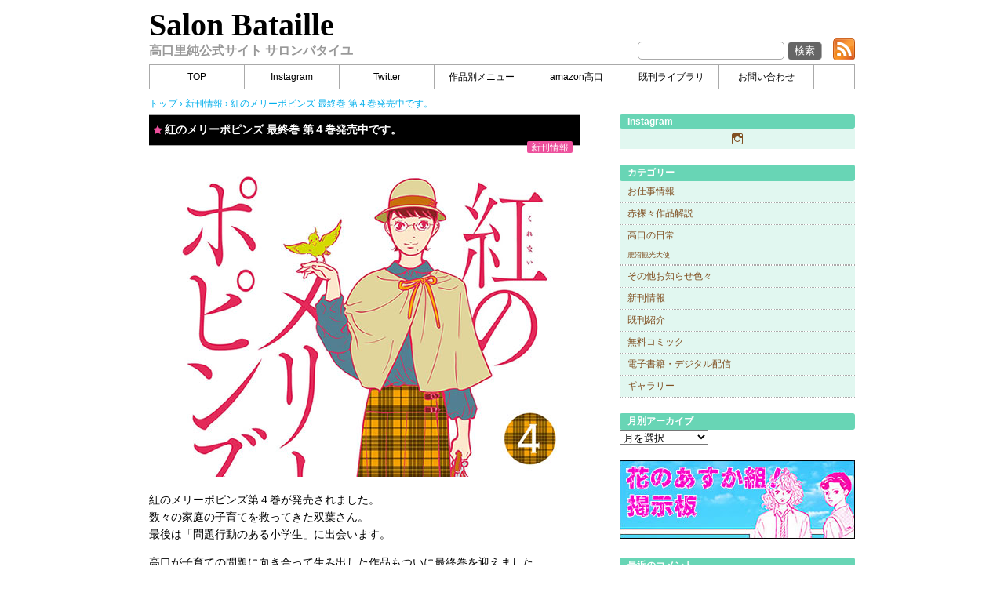

--- FILE ---
content_type: text/html; charset=UTF-8
request_url: https://www.takaguchi.net/?p=1269
body_size: 50746
content:
<!DOCTYPE html>
<html>
<head>
<meta charset="UTF-8" />
<title>Salon Bataille &raquo; 紅のメリーポピンズ 最終巻 第４巻発売中です。</title>
<link rel="stylesheet" href="https://www.takaguchi.net/wp1/wp-content/themes/simplepink/style.css" type="text/css" />
<link media="only screen and (max-width:599px)" rel="stylesheet" href="https://www.takaguchi.net/wp1/wp-content/themes/simplepink/smartphone.css" type="text/css" />


<meta name='robots' content='max-image-preview:large' />
	<style>img:is([sizes="auto" i], [sizes^="auto," i]) { contain-intrinsic-size: 3000px 1500px }</style>
	<link rel='dns-prefetch' href='//s0.wp.com' />
<link rel="alternate" type="application/rss+xml" title="Salon Bataille &raquo; フィード" href="https://www.takaguchi.net/?feed=rss2" />
<link rel="alternate" type="application/rss+xml" title="Salon Bataille &raquo; コメントフィード" href="https://www.takaguchi.net/?feed=comments-rss2" />
<link rel="alternate" type="application/rss+xml" title="Salon Bataille &raquo; 紅のメリーポピンズ 最終巻 第４巻発売中です。 のコメントのフィード" href="https://www.takaguchi.net/?feed=rss2&#038;p=1269" />
<script type="text/javascript">
/* <![CDATA[ */
window._wpemojiSettings = {"baseUrl":"https:\/\/s.w.org\/images\/core\/emoji\/16.0.1\/72x72\/","ext":".png","svgUrl":"https:\/\/s.w.org\/images\/core\/emoji\/16.0.1\/svg\/","svgExt":".svg","source":{"concatemoji":"https:\/\/www.takaguchi.net\/wp1\/wp-includes\/js\/wp-emoji-release.min.js?ver=6.8.3"}};
/*! This file is auto-generated */
!function(s,n){var o,i,e;function c(e){try{var t={supportTests:e,timestamp:(new Date).valueOf()};sessionStorage.setItem(o,JSON.stringify(t))}catch(e){}}function p(e,t,n){e.clearRect(0,0,e.canvas.width,e.canvas.height),e.fillText(t,0,0);var t=new Uint32Array(e.getImageData(0,0,e.canvas.width,e.canvas.height).data),a=(e.clearRect(0,0,e.canvas.width,e.canvas.height),e.fillText(n,0,0),new Uint32Array(e.getImageData(0,0,e.canvas.width,e.canvas.height).data));return t.every(function(e,t){return e===a[t]})}function u(e,t){e.clearRect(0,0,e.canvas.width,e.canvas.height),e.fillText(t,0,0);for(var n=e.getImageData(16,16,1,1),a=0;a<n.data.length;a++)if(0!==n.data[a])return!1;return!0}function f(e,t,n,a){switch(t){case"flag":return n(e,"\ud83c\udff3\ufe0f\u200d\u26a7\ufe0f","\ud83c\udff3\ufe0f\u200b\u26a7\ufe0f")?!1:!n(e,"\ud83c\udde8\ud83c\uddf6","\ud83c\udde8\u200b\ud83c\uddf6")&&!n(e,"\ud83c\udff4\udb40\udc67\udb40\udc62\udb40\udc65\udb40\udc6e\udb40\udc67\udb40\udc7f","\ud83c\udff4\u200b\udb40\udc67\u200b\udb40\udc62\u200b\udb40\udc65\u200b\udb40\udc6e\u200b\udb40\udc67\u200b\udb40\udc7f");case"emoji":return!a(e,"\ud83e\udedf")}return!1}function g(e,t,n,a){var r="undefined"!=typeof WorkerGlobalScope&&self instanceof WorkerGlobalScope?new OffscreenCanvas(300,150):s.createElement("canvas"),o=r.getContext("2d",{willReadFrequently:!0}),i=(o.textBaseline="top",o.font="600 32px Arial",{});return e.forEach(function(e){i[e]=t(o,e,n,a)}),i}function t(e){var t=s.createElement("script");t.src=e,t.defer=!0,s.head.appendChild(t)}"undefined"!=typeof Promise&&(o="wpEmojiSettingsSupports",i=["flag","emoji"],n.supports={everything:!0,everythingExceptFlag:!0},e=new Promise(function(e){s.addEventListener("DOMContentLoaded",e,{once:!0})}),new Promise(function(t){var n=function(){try{var e=JSON.parse(sessionStorage.getItem(o));if("object"==typeof e&&"number"==typeof e.timestamp&&(new Date).valueOf()<e.timestamp+604800&&"object"==typeof e.supportTests)return e.supportTests}catch(e){}return null}();if(!n){if("undefined"!=typeof Worker&&"undefined"!=typeof OffscreenCanvas&&"undefined"!=typeof URL&&URL.createObjectURL&&"undefined"!=typeof Blob)try{var e="postMessage("+g.toString()+"("+[JSON.stringify(i),f.toString(),p.toString(),u.toString()].join(",")+"));",a=new Blob([e],{type:"text/javascript"}),r=new Worker(URL.createObjectURL(a),{name:"wpTestEmojiSupports"});return void(r.onmessage=function(e){c(n=e.data),r.terminate(),t(n)})}catch(e){}c(n=g(i,f,p,u))}t(n)}).then(function(e){for(var t in e)n.supports[t]=e[t],n.supports.everything=n.supports.everything&&n.supports[t],"flag"!==t&&(n.supports.everythingExceptFlag=n.supports.everythingExceptFlag&&n.supports[t]);n.supports.everythingExceptFlag=n.supports.everythingExceptFlag&&!n.supports.flag,n.DOMReady=!1,n.readyCallback=function(){n.DOMReady=!0}}).then(function(){return e}).then(function(){var e;n.supports.everything||(n.readyCallback(),(e=n.source||{}).concatemoji?t(e.concatemoji):e.wpemoji&&e.twemoji&&(t(e.twemoji),t(e.wpemoji)))}))}((window,document),window._wpemojiSettings);
/* ]]> */
</script>
<style id='wp-emoji-styles-inline-css' type='text/css'>

	img.wp-smiley, img.emoji {
		display: inline !important;
		border: none !important;
		box-shadow: none !important;
		height: 1em !important;
		width: 1em !important;
		margin: 0 0.07em !important;
		vertical-align: -0.1em !important;
		background: none !important;
		padding: 0 !important;
	}
</style>
<link rel='stylesheet' id='wp-block-library-css' href='https://www.takaguchi.net/wp1/wp-includes/css/dist/block-library/style.min.css?ver=6.8.3' type='text/css' media='all' />
<style id='classic-theme-styles-inline-css' type='text/css'>
/*! This file is auto-generated */
.wp-block-button__link{color:#fff;background-color:#32373c;border-radius:9999px;box-shadow:none;text-decoration:none;padding:calc(.667em + 2px) calc(1.333em + 2px);font-size:1.125em}.wp-block-file__button{background:#32373c;color:#fff;text-decoration:none}
</style>
<style id='global-styles-inline-css' type='text/css'>
:root{--wp--preset--aspect-ratio--square: 1;--wp--preset--aspect-ratio--4-3: 4/3;--wp--preset--aspect-ratio--3-4: 3/4;--wp--preset--aspect-ratio--3-2: 3/2;--wp--preset--aspect-ratio--2-3: 2/3;--wp--preset--aspect-ratio--16-9: 16/9;--wp--preset--aspect-ratio--9-16: 9/16;--wp--preset--color--black: #000000;--wp--preset--color--cyan-bluish-gray: #abb8c3;--wp--preset--color--white: #ffffff;--wp--preset--color--pale-pink: #f78da7;--wp--preset--color--vivid-red: #cf2e2e;--wp--preset--color--luminous-vivid-orange: #ff6900;--wp--preset--color--luminous-vivid-amber: #fcb900;--wp--preset--color--light-green-cyan: #7bdcb5;--wp--preset--color--vivid-green-cyan: #00d084;--wp--preset--color--pale-cyan-blue: #8ed1fc;--wp--preset--color--vivid-cyan-blue: #0693e3;--wp--preset--color--vivid-purple: #9b51e0;--wp--preset--gradient--vivid-cyan-blue-to-vivid-purple: linear-gradient(135deg,rgba(6,147,227,1) 0%,rgb(155,81,224) 100%);--wp--preset--gradient--light-green-cyan-to-vivid-green-cyan: linear-gradient(135deg,rgb(122,220,180) 0%,rgb(0,208,130) 100%);--wp--preset--gradient--luminous-vivid-amber-to-luminous-vivid-orange: linear-gradient(135deg,rgba(252,185,0,1) 0%,rgba(255,105,0,1) 100%);--wp--preset--gradient--luminous-vivid-orange-to-vivid-red: linear-gradient(135deg,rgba(255,105,0,1) 0%,rgb(207,46,46) 100%);--wp--preset--gradient--very-light-gray-to-cyan-bluish-gray: linear-gradient(135deg,rgb(238,238,238) 0%,rgb(169,184,195) 100%);--wp--preset--gradient--cool-to-warm-spectrum: linear-gradient(135deg,rgb(74,234,220) 0%,rgb(151,120,209) 20%,rgb(207,42,186) 40%,rgb(238,44,130) 60%,rgb(251,105,98) 80%,rgb(254,248,76) 100%);--wp--preset--gradient--blush-light-purple: linear-gradient(135deg,rgb(255,206,236) 0%,rgb(152,150,240) 100%);--wp--preset--gradient--blush-bordeaux: linear-gradient(135deg,rgb(254,205,165) 0%,rgb(254,45,45) 50%,rgb(107,0,62) 100%);--wp--preset--gradient--luminous-dusk: linear-gradient(135deg,rgb(255,203,112) 0%,rgb(199,81,192) 50%,rgb(65,88,208) 100%);--wp--preset--gradient--pale-ocean: linear-gradient(135deg,rgb(255,245,203) 0%,rgb(182,227,212) 50%,rgb(51,167,181) 100%);--wp--preset--gradient--electric-grass: linear-gradient(135deg,rgb(202,248,128) 0%,rgb(113,206,126) 100%);--wp--preset--gradient--midnight: linear-gradient(135deg,rgb(2,3,129) 0%,rgb(40,116,252) 100%);--wp--preset--font-size--small: 13px;--wp--preset--font-size--medium: 20px;--wp--preset--font-size--large: 36px;--wp--preset--font-size--x-large: 42px;--wp--preset--spacing--20: 0.44rem;--wp--preset--spacing--30: 0.67rem;--wp--preset--spacing--40: 1rem;--wp--preset--spacing--50: 1.5rem;--wp--preset--spacing--60: 2.25rem;--wp--preset--spacing--70: 3.38rem;--wp--preset--spacing--80: 5.06rem;--wp--preset--shadow--natural: 6px 6px 9px rgba(0, 0, 0, 0.2);--wp--preset--shadow--deep: 12px 12px 50px rgba(0, 0, 0, 0.4);--wp--preset--shadow--sharp: 6px 6px 0px rgba(0, 0, 0, 0.2);--wp--preset--shadow--outlined: 6px 6px 0px -3px rgba(255, 255, 255, 1), 6px 6px rgba(0, 0, 0, 1);--wp--preset--shadow--crisp: 6px 6px 0px rgba(0, 0, 0, 1);}:where(.is-layout-flex){gap: 0.5em;}:where(.is-layout-grid){gap: 0.5em;}body .is-layout-flex{display: flex;}.is-layout-flex{flex-wrap: wrap;align-items: center;}.is-layout-flex > :is(*, div){margin: 0;}body .is-layout-grid{display: grid;}.is-layout-grid > :is(*, div){margin: 0;}:where(.wp-block-columns.is-layout-flex){gap: 2em;}:where(.wp-block-columns.is-layout-grid){gap: 2em;}:where(.wp-block-post-template.is-layout-flex){gap: 1.25em;}:where(.wp-block-post-template.is-layout-grid){gap: 1.25em;}.has-black-color{color: var(--wp--preset--color--black) !important;}.has-cyan-bluish-gray-color{color: var(--wp--preset--color--cyan-bluish-gray) !important;}.has-white-color{color: var(--wp--preset--color--white) !important;}.has-pale-pink-color{color: var(--wp--preset--color--pale-pink) !important;}.has-vivid-red-color{color: var(--wp--preset--color--vivid-red) !important;}.has-luminous-vivid-orange-color{color: var(--wp--preset--color--luminous-vivid-orange) !important;}.has-luminous-vivid-amber-color{color: var(--wp--preset--color--luminous-vivid-amber) !important;}.has-light-green-cyan-color{color: var(--wp--preset--color--light-green-cyan) !important;}.has-vivid-green-cyan-color{color: var(--wp--preset--color--vivid-green-cyan) !important;}.has-pale-cyan-blue-color{color: var(--wp--preset--color--pale-cyan-blue) !important;}.has-vivid-cyan-blue-color{color: var(--wp--preset--color--vivid-cyan-blue) !important;}.has-vivid-purple-color{color: var(--wp--preset--color--vivid-purple) !important;}.has-black-background-color{background-color: var(--wp--preset--color--black) !important;}.has-cyan-bluish-gray-background-color{background-color: var(--wp--preset--color--cyan-bluish-gray) !important;}.has-white-background-color{background-color: var(--wp--preset--color--white) !important;}.has-pale-pink-background-color{background-color: var(--wp--preset--color--pale-pink) !important;}.has-vivid-red-background-color{background-color: var(--wp--preset--color--vivid-red) !important;}.has-luminous-vivid-orange-background-color{background-color: var(--wp--preset--color--luminous-vivid-orange) !important;}.has-luminous-vivid-amber-background-color{background-color: var(--wp--preset--color--luminous-vivid-amber) !important;}.has-light-green-cyan-background-color{background-color: var(--wp--preset--color--light-green-cyan) !important;}.has-vivid-green-cyan-background-color{background-color: var(--wp--preset--color--vivid-green-cyan) !important;}.has-pale-cyan-blue-background-color{background-color: var(--wp--preset--color--pale-cyan-blue) !important;}.has-vivid-cyan-blue-background-color{background-color: var(--wp--preset--color--vivid-cyan-blue) !important;}.has-vivid-purple-background-color{background-color: var(--wp--preset--color--vivid-purple) !important;}.has-black-border-color{border-color: var(--wp--preset--color--black) !important;}.has-cyan-bluish-gray-border-color{border-color: var(--wp--preset--color--cyan-bluish-gray) !important;}.has-white-border-color{border-color: var(--wp--preset--color--white) !important;}.has-pale-pink-border-color{border-color: var(--wp--preset--color--pale-pink) !important;}.has-vivid-red-border-color{border-color: var(--wp--preset--color--vivid-red) !important;}.has-luminous-vivid-orange-border-color{border-color: var(--wp--preset--color--luminous-vivid-orange) !important;}.has-luminous-vivid-amber-border-color{border-color: var(--wp--preset--color--luminous-vivid-amber) !important;}.has-light-green-cyan-border-color{border-color: var(--wp--preset--color--light-green-cyan) !important;}.has-vivid-green-cyan-border-color{border-color: var(--wp--preset--color--vivid-green-cyan) !important;}.has-pale-cyan-blue-border-color{border-color: var(--wp--preset--color--pale-cyan-blue) !important;}.has-vivid-cyan-blue-border-color{border-color: var(--wp--preset--color--vivid-cyan-blue) !important;}.has-vivid-purple-border-color{border-color: var(--wp--preset--color--vivid-purple) !important;}.has-vivid-cyan-blue-to-vivid-purple-gradient-background{background: var(--wp--preset--gradient--vivid-cyan-blue-to-vivid-purple) !important;}.has-light-green-cyan-to-vivid-green-cyan-gradient-background{background: var(--wp--preset--gradient--light-green-cyan-to-vivid-green-cyan) !important;}.has-luminous-vivid-amber-to-luminous-vivid-orange-gradient-background{background: var(--wp--preset--gradient--luminous-vivid-amber-to-luminous-vivid-orange) !important;}.has-luminous-vivid-orange-to-vivid-red-gradient-background{background: var(--wp--preset--gradient--luminous-vivid-orange-to-vivid-red) !important;}.has-very-light-gray-to-cyan-bluish-gray-gradient-background{background: var(--wp--preset--gradient--very-light-gray-to-cyan-bluish-gray) !important;}.has-cool-to-warm-spectrum-gradient-background{background: var(--wp--preset--gradient--cool-to-warm-spectrum) !important;}.has-blush-light-purple-gradient-background{background: var(--wp--preset--gradient--blush-light-purple) !important;}.has-blush-bordeaux-gradient-background{background: var(--wp--preset--gradient--blush-bordeaux) !important;}.has-luminous-dusk-gradient-background{background: var(--wp--preset--gradient--luminous-dusk) !important;}.has-pale-ocean-gradient-background{background: var(--wp--preset--gradient--pale-ocean) !important;}.has-electric-grass-gradient-background{background: var(--wp--preset--gradient--electric-grass) !important;}.has-midnight-gradient-background{background: var(--wp--preset--gradient--midnight) !important;}.has-small-font-size{font-size: var(--wp--preset--font-size--small) !important;}.has-medium-font-size{font-size: var(--wp--preset--font-size--medium) !important;}.has-large-font-size{font-size: var(--wp--preset--font-size--large) !important;}.has-x-large-font-size{font-size: var(--wp--preset--font-size--x-large) !important;}
:where(.wp-block-post-template.is-layout-flex){gap: 1.25em;}:where(.wp-block-post-template.is-layout-grid){gap: 1.25em;}
:where(.wp-block-columns.is-layout-flex){gap: 2em;}:where(.wp-block-columns.is-layout-grid){gap: 2em;}
:root :where(.wp-block-pullquote){font-size: 1.5em;line-height: 1.6;}
</style>
<link rel='stylesheet' id='contact-form-7-css' href='https://www.takaguchi.net/wp1/wp-content/plugins/contact-form-7/includes/css/styles.css?ver=5.1.3' type='text/css' media='all' />
<link rel='stylesheet' id='social-logos-css' href='https://www.takaguchi.net/wp1/wp-content/plugins/jetpack/_inc/social-logos/social-logos.min.css?ver=1' type='text/css' media='all' />
<link rel='stylesheet' id='jetpack_css-css' href='https://www.takaguchi.net/wp1/wp-content/plugins/jetpack/css/jetpack.css?ver=7.4.5' type='text/css' media='all' />
<link rel='stylesheet' id='jquery.lightbox.min.css-css' href='https://www.takaguchi.net/wp1/wp-content/plugins/wp-jquery-lightbox/styles/lightbox.min.css?ver=1.4.8' type='text/css' media='all' />
<script type="text/javascript" src="https://www.takaguchi.net/wp1/wp-includes/js/jquery/jquery.min.js?ver=3.7.1" id="jquery-core-js"></script>
<script type="text/javascript" src="https://www.takaguchi.net/wp1/wp-includes/js/jquery/jquery-migrate.min.js?ver=3.4.1" id="jquery-migrate-js"></script>
<script type="text/javascript" src="http://www.takaguchi.net/wp1/wp-content/plugins/content-slide/js/coin-slider.js?ver=6.8.3" id="content_slider-js"></script>
<link rel="https://api.w.org/" href="https://www.takaguchi.net/index.php?rest_route=/" /><link rel="alternate" title="JSON" type="application/json" href="https://www.takaguchi.net/index.php?rest_route=/wp/v2/posts/1269" /><link rel="EditURI" type="application/rsd+xml" title="RSD" href="https://www.takaguchi.net/wp1/xmlrpc.php?rsd" />
<link rel="canonical" href="https://www.takaguchi.net/?p=1269" />
<link rel='shortlink' href='https://wp.me/p3blvS-kt' />
<link rel="alternate" title="oEmbed (JSON)" type="application/json+oembed" href="https://www.takaguchi.net/index.php?rest_route=%2Foembed%2F1.0%2Fembed&#038;url=https%3A%2F%2Fwww.takaguchi.net%2F%3Fp%3D1269" />
<link rel="alternate" title="oEmbed (XML)" type="text/xml+oembed" href="https://www.takaguchi.net/index.php?rest_route=%2Foembed%2F1.0%2Fembed&#038;url=https%3A%2F%2Fwww.takaguchi.net%2F%3Fp%3D1269&#038;format=xml" />
<script type="text/javascript">
	var $jquery = jQuery.noConflict(); 
	$jquery(document).ready(function() 
	{
		$jquery('#wpcontent_slider').coinslider(
	{ 
	width: 890, 
	height: 400, 
	spw: 7, 
	sph: 5, 
	delay: 3000, 
	sDelay: 30, 
	opacity: 0.7, 
	titleSpeed: 500, 
	effect: '', 
	navigation: true, 
	links : true, 
	hoverPause: true });
		});
	</script>
<style type="text/css" media="screen">
		
#wpcontent_slider_container
{
	overflow: hidden; position: relative; padding:0px;margin:0px; text-align:center; width:900px !important;
	height:410px !important;
}
#wpcontent_slider 
{ overflow: hidden; position: relative; font-family:\'Trebuchet MS\', Helvetica, sans-serif;border:5px solid #ffffff; text-align:left;}
#wpcontent_slider a,#wpcontent_slider a img { border: none; text-decoration: none; outline: none; }
#wpcontent_slider h4,#wpcontent_slider h4 a 
{margin: 0px;padding: 0px; font-family: 'Trebuchet MS', Helvetica, sans-serif;
text-decoration:none;font-size: 18px; color:#ffffff;}
#wpcontent_slider .cs-title {width: 100%;padding: 10px; background: #ffffff; color: #000000; font-family: 'Trebuchet MS', Helvetica, sans-serif; font-size: 12px; letter-spacing: normal;line-height: normal;}
#wpcontent_slider_container .cs-prev,#wpcontent_slider_container .cs-next {font-weight: bold;background: #000000;
font-size: 28px; font-family: "Courier New", Courier, monospace; color: #ffffff !important;
padding: 0px 10px;-moz-border-radius: 5px;-khtml-border-radius: 5px;-webkit-border-radius: 5px;}
#wpcontent_slider_container .cs-buttons { font-size: 0px; padding: 10px 0px 10px 0px;
margin:0px auto; float:left;clear:left;
}
#wpcontent_slider_container .cs-buttons a { outline:none; margin-left: 5px; height: 10px; width: 10px; float: left; border: 1px solid #000000; color: #000000; text-indent: -1000px; 
}
#wpcontent_slider_container .cs-active { background-color: #000000; color: #FFFFFF; }
#wpcs_link_love,#wpcs_link_love a{display:none;}
</style>
<!-- End Content Slider Settings -->

<!-- Analytics by WP-Statistics v13.1.1 - https://wp-statistics.com/ -->

<link rel='dns-prefetch' href='//v0.wordpress.com'/>
<style type="text/css">.recentcomments a{display:inline !important;padding:0 !important;margin:0 !important;}</style>
<!-- Jetpack Open Graph Tags -->
<meta property="og:type" content="article" />
<meta property="og:title" content="紅のメリーポピンズ 最終巻 第４巻発売中です。" />
<meta property="og:url" content="https://www.takaguchi.net/?p=1269" />
<meta property="og:description" content="紅のメリーポピンズ第４巻が発売されました。 数々の家庭の子育てを救ってきた双葉さん。 最後は「問題行動のある小&hellip;" />
<meta property="article:published_time" content="2015-02-21T07:41:51+00:00" />
<meta property="article:modified_time" content="2015-02-22T09:08:22+00:00" />
<meta property="og:site_name" content="Salon Bataille" />
<meta property="og:image" content="https://www.takaguchi.net/wp1/wp-content/uploads/2015/02/kurenai19.jpg" />
<meta property="og:image:width" content="550" />
<meta property="og:image:height" content="400" />
<meta property="og:image:alt" content="紅のメリーポピンズ 第４巻" />
<meta property="og:locale" content="ja_JP" />
<meta name="twitter:text:title" content="紅のメリーポピンズ 最終巻 第４巻発売中です。" />
<meta name="twitter:image" content="https://www.takaguchi.net/wp1/wp-content/uploads/2015/02/kurenai19.jpg?w=640" />
<meta name="twitter:image:alt" content="紅のメリーポピンズ 第４巻" />
<meta name="twitter:card" content="summary_large_image" />

<!-- End Jetpack Open Graph Tags -->
<link rel="icon" href="https://www.takaguchi.net/wp1/wp-content/uploads/2016/06/cropped-asuka_plutinum3-32x32.jpg" sizes="32x32" />
<link rel="icon" href="https://www.takaguchi.net/wp1/wp-content/uploads/2016/06/cropped-asuka_plutinum3-192x192.jpg" sizes="192x192" />
<link rel="apple-touch-icon" href="https://www.takaguchi.net/wp1/wp-content/uploads/2016/06/cropped-asuka_plutinum3-180x180.jpg" />
<meta name="msapplication-TileImage" content="https://www.takaguchi.net/wp1/wp-content/uploads/2016/06/cropped-asuka_plutinum3-270x270.jpg" />
</head>
<body class="wp-singular post-template-default single single-post postid-1269 single-format-standard wp-theme-simplepink">

<!-- コンテナ -->
<div id="container">

<!-- ヘッダー -->
<div id="header">
<h1><a href="https://www.takaguchi.net">Salon Bataille</a></h1>
<p id="desc">高口里純公式サイト サロンバタイユ</p>

<div id="subinfo">
<form role="search" method="get" id="searchform" class="searchform" action="https://www.takaguchi.net/">
				<div>
					<label class="screen-reader-text" for="s">検索:</label>
					<input type="text" value="" name="s" id="s" />
					<input type="submit" id="searchsubmit" value="検索" />
				</div>
			</form>
<a href="https://www.takaguchi.net/?feed=rss2"><img src="https://www.takaguchi.net/wp1/wp-content/themes/simplepink/feed.png" alt="RSS FEED" width="28" height="28" /></a>
</div>
<div id="nav">
<div class="menu-navmenu-container"><ul id="menu-navmenu" class="menu"><li id="menu-item-87" class="menu-item menu-item-type-custom menu-item-object-custom menu-item-87"><a href="http://takaguchi.net/wp1/">TOP</a></li>
<li id="menu-item-1524" class="menu-item menu-item-type-custom menu-item-object-custom menu-item-1524"><a href="https://www.instagram.com/takaguchijay/">Instagram</a></li>
<li id="menu-item-1666" class="menu-item menu-item-type-custom menu-item-object-custom menu-item-1666"><a href="https://mobile.twitter.com/takaguchinet">Twitter</a></li>
<li id="menu-item-707" class="menu-item menu-item-type-custom menu-item-object-custom menu-item-707"><a href="?page_id=806">作品別メニュー</a></li>
<li id="menu-item-259" class="menu-item menu-item-type-custom menu-item-object-custom menu-item-259"><a href="http://www.amazon.co.jp/gp/entity/高口里純/B004GWY3XS/?ie=UTF8&#038;tag=takaguchinet-22&#038;linkCode=ur2&#038;camp=247&#038;creative=7399">amazon高口</a></li>
<li id="menu-item-702" class="menu-item menu-item-type-custom menu-item-object-custom menu-item-702"><a href="http://takaguchi.sblo.jp/">既刊ライブラリ</a></li>
<li id="menu-item-171" class="menu-item menu-item-type-post_type menu-item-object-page menu-item-171"><a href="https://www.takaguchi.net/?page_id=169">お問い合わせ</a></li>
</ul></div></div>
  
</div>
<!-- パンくずリスト -->
<div id="breadcrumb">
<div itemscope itemtype="http://data-vocabulary.org/Breadcrumb">
  <a href="https://www.takaguchi.net" itemprop="url">
    <span itemprop="title">トップ</span>
  </a> &rsaquo; 
</div>

<div itemscope itemtype="http://data-vocabulary.org/Breadcrumb">
  <a href="https://www.takaguchi.net/?cat=19" itemprop="url">
    <span itemprop="title">新刊情報</span>
  </a> &rsaquo; 
</div>

<div>紅のメリーポピンズ 最終巻 第４巻発売中です。</div>
</div>

<!-- コンテンツ -->
<div id="content">
  <div class="post">
<h2><a href="https://www.takaguchi.net/?p=1269">紅のメリーポピンズ 最終巻 第４巻発売中です。</a></h2>
<p class="postcat"><a href="https://www.takaguchi.net/?cat=19" rel="category">新刊情報</a></p>

<img width="550" height="400" src="https://www.takaguchi.net/wp1/wp-content/uploads/2015/02/kurenai19-550x400.jpg" class="attachment-post-thumbnail size-post-thumbnail wp-post-image" alt="紅のメリーポピンズ 第４巻" decoding="async" fetchpriority="high" srcset="https://www.takaguchi.net/wp1/wp-content/uploads/2015/02/kurenai19.jpg 550w, https://www.takaguchi.net/wp1/wp-content/uploads/2015/02/kurenai19-350x255.jpg 350w, https://www.takaguchi.net/wp1/wp-content/uploads/2015/02/kurenai19-500x364.jpg 500w" sizes="(max-width: 550px) 100vw, 550px" data-attachment-id="1270" data-permalink="https://www.takaguchi.net/?attachment_id=1270" data-orig-file="https://www.takaguchi.net/wp1/wp-content/uploads/2015/02/kurenai19.jpg" data-orig-size="550,400" data-comments-opened="1" data-image-meta="{&quot;aperture&quot;:&quot;0&quot;,&quot;credit&quot;:&quot;&quot;,&quot;camera&quot;:&quot;&quot;,&quot;caption&quot;:&quot;&quot;,&quot;created_timestamp&quot;:&quot;0&quot;,&quot;copyright&quot;:&quot;&quot;,&quot;focal_length&quot;:&quot;0&quot;,&quot;iso&quot;:&quot;0&quot;,&quot;shutter_speed&quot;:&quot;0&quot;,&quot;title&quot;:&quot;&quot;,&quot;orientation&quot;:&quot;0&quot;}" data-image-title="紅のメリーポピンズ 第４巻" data-image-description="" data-medium-file="https://www.takaguchi.net/wp1/wp-content/uploads/2015/02/kurenai19.jpg" data-large-file="https://www.takaguchi.net/wp1/wp-content/uploads/2015/02/kurenai19.jpg" />


<p>紅のメリーポピンズ第４巻が発売されました。<br />
数々の家庭の子育てを救ってきた双葉さん。<br />
最後は「問題行動のある小学生」に出会います。</p>
<p>高口が子育ての問題に向き合って生み出した作品もついに最終巻を迎えました。<br />
応援ありがとうございました。</p>
<p>まだ読まれていない方はこの機会に一気読みどうぞ！</p>
<p><iframe src="http://rcm-fe.amazon-adsystem.com/e/cm?lt1=_blank&#038;bc1=000000&#038;IS2=1&#038;nou=1&#038;bg1=FFFFFF&#038;fc1=000000&#038;lc1=0000FF&#038;t=takaguchinet-22&#038;o=9&#038;p=8&#038;l=as4&#038;m=amazon&#038;f=ifr&#038;ref=ss_til&#038;asins=4575335835" style="width:120px;height:240px;" scrolling="no" marginwidth="0" marginheight="0" frameborder="0"></iframe></p>
<div class="sharedaddy sd-sharing-enabled"><div class="robots-nocontent sd-block sd-social sd-social-icon sd-sharing"><div class="sd-content"><ul><li class="share-facebook"><a rel="nofollow noopener noreferrer" data-shared="sharing-facebook-1269" class="share-facebook sd-button share-icon no-text" href="https://www.takaguchi.net/?p=1269&amp;share=facebook" target="_blank" title="Facebook で共有するにはクリックしてください"><span></span><span class="sharing-screen-reader-text">Facebook で共有するにはクリックしてください (新しいウィンドウで開きます)</span></a></li><li class="share-twitter"><a rel="nofollow noopener noreferrer" data-shared="sharing-twitter-1269" class="share-twitter sd-button share-icon no-text" href="https://www.takaguchi.net/?p=1269&amp;share=twitter" target="_blank" title="クリックして Twitter で共有"><span></span><span class="sharing-screen-reader-text">クリックして Twitter で共有 (新しいウィンドウで開きます)</span></a></li><li class="share-pinterest"><a rel="nofollow noopener noreferrer" data-shared="sharing-pinterest-1269" class="share-pinterest sd-button share-icon no-text" href="https://www.takaguchi.net/?p=1269&amp;share=pinterest" target="_blank" title="クリックして Pinterest で共有"><span></span><span class="sharing-screen-reader-text">クリックして Pinterest で共有 (新しいウィンドウで開きます)</span></a></li><li class="share-print"><a rel="nofollow noopener noreferrer" data-shared="" class="share-print sd-button share-icon no-text" href="https://www.takaguchi.net/?p=1269#print" target="_blank" title="クリックして印刷"><span></span><span class="sharing-screen-reader-text">クリックして印刷 (新しいウィンドウで開きます)</span></a></li><li class="share-end"></li></ul></div></div></div>

<p class="postinfo">
TAGS: <a href="https://www.takaguchi.net/?tag=jour%e3%81%99%e3%81%a6%e3%81%8d%e3%81%aa%e4%b8%bb%e5%a9%a6%e3%81%9f%e3%81%a1" rel="tag">Jourすてきな主婦たち</a>・<a href="https://www.takaguchi.net/?tag=%e5%8f%8c%e8%91%89%e7%a4%be" rel="tag">双葉社</a>・<a href="https://www.takaguchi.net/?tag=%e7%b4%85%e3%81%ae%e3%83%a1%e3%83%aa%e3%83%bc%e3%83%9d%e3%83%94%e3%83%b3%e3%82%ba" rel="tag">紅のメリーポピンズ</a>
2015年2月21日
</p>

<div id="comments">

<h3>コメント</h3>

<ul>

<li class="compost">
<p>早速、拝読させていただきました。<br />
やっぱりこのお話、本当に面白いです。<br />
うーん、これで終わるの、残念すぎる…。<br />
最終巻でぐっとお話が動き始めて回りだして、もっと突っ込んで大騒動になりそうだったのに。</p>
<p>それに、これって、ドラマ向きのストーリーだと思いました。<br />
もしもドラマになったら嬉しいなぁ。</p>
<p>機会があったら続編、是非、お願いします！</p>
<p class="cominfo">
2015年2月21日 10:39 PM | 
ひさや</p>

</li><!-- #comment-## -->

<li class="compost">
<p>お買い上げ感謝です！</p>
<p>評判は良かったんだけど～残念だよ～<br />
中々、大変だったけど描いてて楽しかったです。</p>
<p>実はドラマ化の話もちらほらあったけど、コンペに落ちたりして実現にはこぎつけなかったという…。</p>
<p>続編というのじゃないけどスピンはやります～<br />
「百目鬼家」のおばばの話。（笑）<br />
読んでくれい！</p>
<p class="cominfo">
2015年3月10日 12:03 PM | 
高口</p>

</li><!-- #comment-## -->
</ul>

	<div id="respond" class="comment-respond">
		<h3 id="reply-title" class="comment-reply-title">コメントを残す</h3><form action="https://www.takaguchi.net/wp1/wp-comments-post.php" method="post" id="commentform" class="comment-form"><p class="comment-notes"><span id="email-notes">メールアドレスが公開されることはありません。</span> <span class="required-field-message"><span class="required">※</span> が付いている欄は必須項目です</span></p><p class="comment-form-comment"><label for="comment">コメント <span class="required">※</span></label> <textarea id="comment" name="comment" cols="45" rows="8" maxlength="65525" required="required"></textarea></p><p class="comment-form-author"><label for="author">名前</label> <input id="author" name="author" type="text" value="" size="30" maxlength="245" autocomplete="name" /></p>
<p class="comment-form-email"><label for="email">メール</label> <input id="email" name="email" type="text" value="" size="30" maxlength="100" aria-describedby="email-notes" autocomplete="email" /></p>
<p class="comment-form-url"><label for="url">サイト</label> <input id="url" name="url" type="text" value="" size="30" maxlength="200" autocomplete="url" /></p>
<p class="form-submit"><input name="submit" type="submit" id="submit" class="submit" value="コメントを送信" /> <input type='hidden' name='comment_post_ID' value='1269' id='comment_post_ID' />
<input type='hidden' name='comment_parent' id='comment_parent' value='0' />
</p></form>	</div><!-- #respond -->
	
<p id="comfeed">
<a href="https://www.takaguchi.net/?feed=rss2&#038;p=1269">コメントフィード</a></p>

<p id="trurl">
<strong>トラックバックURL：</strong> 
https://www.takaguchi.net/wp1/wp-trackback.php?p=1269</p>

</div>
</div>

<p class="pagenation">
<span class="oldpage">&laquo; <a href="https://www.takaguchi.net/?p=1263" rel="prev">バレンタインでした～</a></span>
<span class="newpage"><a href="https://www.takaguchi.net/?p=1271" rel="next">ラスト・エンジェル 私立探偵社 銀鼠 ほんとうに怖い童話４月号</a> &raquo; </span>
</p>
</div>

<!-- サイドバー -->
<div id="sidebar">

<ul>
<li id="wpcom_social_media_icons_widget-3" class="widget widget_wpcom_social_media_icons_widget"><h2 class="widgettitle">Instagram</h2>
<ul><li><a href="https://www.instagram.com/takaguchijay/" class="genericon genericon-instagram" target="_blank"><span class="screen-reader-text">takaguchijay さんのプロフィールを Instagram で表示</span></a></li></ul></li>
<li id="mycategoryorder-2" class="widget widget_mycategoryorder"><h2 class="widgettitle">カテゴリー</h2>
		<ul>
			<li class="cat-item cat-item-7"><a href="https://www.takaguchi.net/?cat=7">お仕事情報</a>
</li>
	<li class="cat-item cat-item-74"><a href="https://www.takaguchi.net/?cat=74">赤裸々作品解説</a>
</li>
	<li class="cat-item cat-item-5"><a href="https://www.takaguchi.net/?cat=5">高口の日常</a>
<ul class='children'>
	<li class="cat-item cat-item-172"><a href="https://www.takaguchi.net/?cat=172">鹿沼観光大使</a>
</li>
</ul>
</li>
	<li class="cat-item cat-item-3"><a href="https://www.takaguchi.net/?cat=3">その他お知らせ色々</a>
</li>
	<li class="cat-item cat-item-19"><a href="https://www.takaguchi.net/?cat=19">新刊情報</a>
</li>
	<li class="cat-item cat-item-39"><a href="https://www.takaguchi.net/?cat=39">既刊紹介</a>
</li>
	<li class="cat-item cat-item-20"><a href="https://www.takaguchi.net/?cat=20">無料コミック</a>
</li>
	<li class="cat-item cat-item-29"><a href="https://www.takaguchi.net/?cat=29">電子書籍・デジタル配信</a>
</li>
	<li class="cat-item cat-item-21"><a href="https://www.takaguchi.net/?cat=21">ギャラリー</a>
</li>
		</ul>
		</li>
<li id="archives-5" class="widget widget_archive"><h2 class="widgettitle">月別アーカイブ</h2>
		<label class="screen-reader-text" for="archives-dropdown-5">月別アーカイブ</label>
		<select id="archives-dropdown-5" name="archive-dropdown">
			
			<option value="">月を選択</option>
				<option value='https://www.takaguchi.net/?m=202507'> 2025年7月 &nbsp;(2)</option>
	<option value='https://www.takaguchi.net/?m=202406'> 2024年6月 &nbsp;(1)</option>
	<option value='https://www.takaguchi.net/?m=202310'> 2023年10月 &nbsp;(1)</option>
	<option value='https://www.takaguchi.net/?m=202304'> 2023年4月 &nbsp;(1)</option>
	<option value='https://www.takaguchi.net/?m=202303'> 2023年3月 &nbsp;(1)</option>
	<option value='https://www.takaguchi.net/?m=202211'> 2022年11月 &nbsp;(1)</option>
	<option value='https://www.takaguchi.net/?m=202210'> 2022年10月 &nbsp;(1)</option>
	<option value='https://www.takaguchi.net/?m=202209'> 2022年9月 &nbsp;(2)</option>
	<option value='https://www.takaguchi.net/?m=202203'> 2022年3月 &nbsp;(1)</option>
	<option value='https://www.takaguchi.net/?m=202110'> 2021年10月 &nbsp;(3)</option>
	<option value='https://www.takaguchi.net/?m=202107'> 2021年7月 &nbsp;(1)</option>
	<option value='https://www.takaguchi.net/?m=202103'> 2021年3月 &nbsp;(1)</option>
	<option value='https://www.takaguchi.net/?m=202102'> 2021年2月 &nbsp;(2)</option>
	<option value='https://www.takaguchi.net/?m=202012'> 2020年12月 &nbsp;(1)</option>
	<option value='https://www.takaguchi.net/?m=202011'> 2020年11月 &nbsp;(1)</option>
	<option value='https://www.takaguchi.net/?m=202008'> 2020年8月 &nbsp;(1)</option>
	<option value='https://www.takaguchi.net/?m=202003'> 2020年3月 &nbsp;(1)</option>
	<option value='https://www.takaguchi.net/?m=202002'> 2020年2月 &nbsp;(2)</option>
	<option value='https://www.takaguchi.net/?m=202001'> 2020年1月 &nbsp;(1)</option>
	<option value='https://www.takaguchi.net/?m=201912'> 2019年12月 &nbsp;(1)</option>
	<option value='https://www.takaguchi.net/?m=201909'> 2019年9月 &nbsp;(2)</option>
	<option value='https://www.takaguchi.net/?m=201907'> 2019年7月 &nbsp;(1)</option>
	<option value='https://www.takaguchi.net/?m=201906'> 2019年6月 &nbsp;(1)</option>
	<option value='https://www.takaguchi.net/?m=201904'> 2019年4月 &nbsp;(3)</option>
	<option value='https://www.takaguchi.net/?m=201902'> 2019年2月 &nbsp;(3)</option>
	<option value='https://www.takaguchi.net/?m=201901'> 2019年1月 &nbsp;(2)</option>
	<option value='https://www.takaguchi.net/?m=201812'> 2018年12月 &nbsp;(4)</option>
	<option value='https://www.takaguchi.net/?m=201811'> 2018年11月 &nbsp;(2)</option>
	<option value='https://www.takaguchi.net/?m=201810'> 2018年10月 &nbsp;(4)</option>
	<option value='https://www.takaguchi.net/?m=201809'> 2018年9月 &nbsp;(1)</option>
	<option value='https://www.takaguchi.net/?m=201808'> 2018年8月 &nbsp;(3)</option>
	<option value='https://www.takaguchi.net/?m=201807'> 2018年7月 &nbsp;(1)</option>
	<option value='https://www.takaguchi.net/?m=201806'> 2018年6月 &nbsp;(2)</option>
	<option value='https://www.takaguchi.net/?m=201805'> 2018年5月 &nbsp;(1)</option>
	<option value='https://www.takaguchi.net/?m=201804'> 2018年4月 &nbsp;(4)</option>
	<option value='https://www.takaguchi.net/?m=201803'> 2018年3月 &nbsp;(1)</option>
	<option value='https://www.takaguchi.net/?m=201802'> 2018年2月 &nbsp;(2)</option>
	<option value='https://www.takaguchi.net/?m=201801'> 2018年1月 &nbsp;(2)</option>
	<option value='https://www.takaguchi.net/?m=201712'> 2017年12月 &nbsp;(1)</option>
	<option value='https://www.takaguchi.net/?m=201711'> 2017年11月 &nbsp;(1)</option>
	<option value='https://www.takaguchi.net/?m=201710'> 2017年10月 &nbsp;(4)</option>
	<option value='https://www.takaguchi.net/?m=201708'> 2017年8月 &nbsp;(3)</option>
	<option value='https://www.takaguchi.net/?m=201707'> 2017年7月 &nbsp;(1)</option>
	<option value='https://www.takaguchi.net/?m=201706'> 2017年6月 &nbsp;(1)</option>
	<option value='https://www.takaguchi.net/?m=201705'> 2017年5月 &nbsp;(1)</option>
	<option value='https://www.takaguchi.net/?m=201704'> 2017年4月 &nbsp;(2)</option>
	<option value='https://www.takaguchi.net/?m=201703'> 2017年3月 &nbsp;(3)</option>
	<option value='https://www.takaguchi.net/?m=201702'> 2017年2月 &nbsp;(4)</option>
	<option value='https://www.takaguchi.net/?m=201701'> 2017年1月 &nbsp;(1)</option>
	<option value='https://www.takaguchi.net/?m=201612'> 2016年12月 &nbsp;(1)</option>
	<option value='https://www.takaguchi.net/?m=201611'> 2016年11月 &nbsp;(1)</option>
	<option value='https://www.takaguchi.net/?m=201610'> 2016年10月 &nbsp;(1)</option>
	<option value='https://www.takaguchi.net/?m=201608'> 2016年8月 &nbsp;(3)</option>
	<option value='https://www.takaguchi.net/?m=201607'> 2016年7月 &nbsp;(2)</option>
	<option value='https://www.takaguchi.net/?m=201606'> 2016年6月 &nbsp;(3)</option>
	<option value='https://www.takaguchi.net/?m=201605'> 2016年5月 &nbsp;(1)</option>
	<option value='https://www.takaguchi.net/?m=201604'> 2016年4月 &nbsp;(1)</option>
	<option value='https://www.takaguchi.net/?m=201603'> 2016年3月 &nbsp;(6)</option>
	<option value='https://www.takaguchi.net/?m=201602'> 2016年2月 &nbsp;(1)</option>
	<option value='https://www.takaguchi.net/?m=201512'> 2015年12月 &nbsp;(2)</option>
	<option value='https://www.takaguchi.net/?m=201511'> 2015年11月 &nbsp;(1)</option>
	<option value='https://www.takaguchi.net/?m=201510'> 2015年10月 &nbsp;(1)</option>
	<option value='https://www.takaguchi.net/?m=201509'> 2015年9月 &nbsp;(1)</option>
	<option value='https://www.takaguchi.net/?m=201508'> 2015年8月 &nbsp;(2)</option>
	<option value='https://www.takaguchi.net/?m=201507'> 2015年7月 &nbsp;(1)</option>
	<option value='https://www.takaguchi.net/?m=201506'> 2015年6月 &nbsp;(3)</option>
	<option value='https://www.takaguchi.net/?m=201505'> 2015年5月 &nbsp;(3)</option>
	<option value='https://www.takaguchi.net/?m=201504'> 2015年4月 &nbsp;(2)</option>
	<option value='https://www.takaguchi.net/?m=201502'> 2015年2月 &nbsp;(5)</option>
	<option value='https://www.takaguchi.net/?m=201501'> 2015年1月 &nbsp;(1)</option>
	<option value='https://www.takaguchi.net/?m=201412'> 2014年12月 &nbsp;(3)</option>
	<option value='https://www.takaguchi.net/?m=201410'> 2014年10月 &nbsp;(1)</option>
	<option value='https://www.takaguchi.net/?m=201409'> 2014年9月 &nbsp;(2)</option>
	<option value='https://www.takaguchi.net/?m=201408'> 2014年8月 &nbsp;(3)</option>
	<option value='https://www.takaguchi.net/?m=201407'> 2014年7月 &nbsp;(2)</option>
	<option value='https://www.takaguchi.net/?m=201406'> 2014年6月 &nbsp;(1)</option>
	<option value='https://www.takaguchi.net/?m=201405'> 2014年5月 &nbsp;(2)</option>
	<option value='https://www.takaguchi.net/?m=201404'> 2014年4月 &nbsp;(2)</option>
	<option value='https://www.takaguchi.net/?m=201403'> 2014年3月 &nbsp;(4)</option>
	<option value='https://www.takaguchi.net/?m=201402'> 2014年2月 &nbsp;(3)</option>
	<option value='https://www.takaguchi.net/?m=201401'> 2014年1月 &nbsp;(4)</option>
	<option value='https://www.takaguchi.net/?m=201312'> 2013年12月 &nbsp;(9)</option>
	<option value='https://www.takaguchi.net/?m=201311'> 2013年11月 &nbsp;(2)</option>
	<option value='https://www.takaguchi.net/?m=201310'> 2013年10月 &nbsp;(6)</option>
	<option value='https://www.takaguchi.net/?m=201309'> 2013年9月 &nbsp;(4)</option>
	<option value='https://www.takaguchi.net/?m=201308'> 2013年8月 &nbsp;(4)</option>
	<option value='https://www.takaguchi.net/?m=201307'> 2013年7月 &nbsp;(2)</option>
	<option value='https://www.takaguchi.net/?m=201306'> 2013年6月 &nbsp;(3)</option>
	<option value='https://www.takaguchi.net/?m=201305'> 2013年5月 &nbsp;(3)</option>
	<option value='https://www.takaguchi.net/?m=201304'> 2013年4月 &nbsp;(1)</option>
	<option value='https://www.takaguchi.net/?m=201303'> 2013年3月 &nbsp;(1)</option>
	<option value='https://www.takaguchi.net/?m=201302'> 2013年2月 &nbsp;(3)</option>
	<option value='https://www.takaguchi.net/?m=201301'> 2013年1月 &nbsp;(3)</option>
	<option value='https://www.takaguchi.net/?m=201212'> 2012年12月 &nbsp;(7)</option>
	<option value='https://www.takaguchi.net/?m=201211'> 2012年11月 &nbsp;(2)</option>
	<option value='https://www.takaguchi.net/?m=201210'> 2012年10月 &nbsp;(5)</option>
	<option value='https://www.takaguchi.net/?m=201209'> 2012年9月 &nbsp;(4)</option>
	<option value='https://www.takaguchi.net/?m=201208'> 2012年8月 &nbsp;(2)</option>
	<option value='https://www.takaguchi.net/?m=201207'> 2012年7月 &nbsp;(2)</option>
	<option value='https://www.takaguchi.net/?m=201206'> 2012年6月 &nbsp;(2)</option>
	<option value='https://www.takaguchi.net/?m=201205'> 2012年5月 &nbsp;(4)</option>
	<option value='https://www.takaguchi.net/?m=201204'> 2012年4月 &nbsp;(11)</option>
	<option value='https://www.takaguchi.net/?m=201203'> 2012年3月 &nbsp;(9)</option>
	<option value='https://www.takaguchi.net/?m=201202'> 2012年2月 &nbsp;(7)</option>
	<option value='https://www.takaguchi.net/?m=201201'> 2012年1月 &nbsp;(19)</option>

		</select>

			<script type="text/javascript">
/* <![CDATA[ */

(function() {
	var dropdown = document.getElementById( "archives-dropdown-5" );
	function onSelectChange() {
		if ( dropdown.options[ dropdown.selectedIndex ].value !== '' ) {
			document.location.href = this.options[ this.selectedIndex ].value;
		}
	}
	dropdown.onchange = onSelectChange;
})();

/* ]]> */
</script>
</li>
<li id="execphp-7" class="widget widget_execphp">			<div class="execphpwidget"><a href="http://www.takaguchi.net/asuka/asukabbs/yybbs.cgi"><img src="http://www.takaguchi.net/sakuhin/images/asuka_bbs.jpg" width="300" height="100" alt="花のあすか組！掲示板" /></a></div>
		</li>
<li id="recent-comments-4" class="widget widget_recent_comments"><h2 class="widgettitle">最近のコメント</h2>
<ul id="recentcomments"><li class="recentcomments"><a href="https://www.takaguchi.net/?p=1659#comment-11396">コメントについてのお知らせ</a> に <span class="comment-author-link">管理人</span> より</li><li class="recentcomments"><a href="https://www.takaguchi.net/?p=1659#comment-11395">コメントについてのお知らせ</a> に <span class="comment-author-link">匿名</span> より</li><li class="recentcomments"><a href="https://www.takaguchi.net/?p=673#comment-11394">赤裸々作品解説…獣の条件</a> に <span class="comment-author-link">管理人</span> より</li><li class="recentcomments"><a href="https://www.takaguchi.net/?p=673#comment-11393">赤裸々作品解説…獣の条件</a> に <span class="comment-author-link">しづ</span> より</li><li class="recentcomments"><a href="https://www.takaguchi.net/?p=673#comment-11392">赤裸々作品解説…獣の条件</a> に <span class="comment-author-link">ロンタイBaby</span> より</li></ul></li>
<li id="custom_html-2" class="widget_text widget widget_custom_html"><h2 class="widgettitle">ただ今連載中！</h2>
<div class="textwidget custom-html-widget"><span style="font-size: small;">●グランマの憂鬱(<a href="http://www.futabasha.co.jp/magazine/jour.html">Jour すてきな主婦たち</a>)</span><span style="font-size: small;"><br/>
●花のあすか組！∞インフィニティ編(<a href="https://renta.papy.co.jp/renta/sc/frm/item/164742/">電子書籍のレンタルサイトRenta!</a>)(<a href="https://www.shodensha.co.jp/mangajam/">無料で読めるマンガアプリ マンガJam</a>)</span>
</div></li>
<li id="execphp-6" class="widget widget_execphp">			<div class="execphpwidget"><a class="twitter-timeline" href="https://twitter.com/takaguchinet" data-widget-id="501354797086167040">@takaguchinet からのツイート</a>
<script>!function(d,s,id){var js,fjs=d.getElementsByTagName(s)[0],p=/^http:/.test(d.location)?'http':'https';if(!d.getElementById(id)){js=d.createElement(s);js.id=id;js.src=p+"://platform.twitter.com/widgets.js";fjs.parentNode.insertBefore(js,fjs);}}(document,"script","twitter-wjs");</script>
</div>
		</li>
<li id="linkcat-57" class="widget widget_links"><h2 class="widgettitle">台湾関係</h2>

	<ul class='xoxo blogroll'>
<li><a href="http://www.hyakurakuen.com/">e-チャイナ百楽園</a></li>
<li><a href="http://blog.livedoor.jp/jay_japan/">周杰倫に仕える「くのいちブログ」</a></li>
<li><a href="http://www.jvrmusic.com/">杰威爾音樂 JVR Music</a></li>

	</ul>
</li>

<li id="linkcat-46" class="widget widget_links"><h2 class="widgettitle">漫画家・小説家</h2>

	<ul class='xoxo blogroll'>
<li><a href="http://egami-go.com/">江上剛ブログ</a></li>
<li><a href="https://miwasakai.exblog.jp/">酒井美羽 WebPage</a></li>

	</ul>
</li>

<li id="linkcat-59" class="widget widget_links"><h2 class="widgettitle">出版関係</h2>

	<ul class='xoxo blogroll'>
<li><a href="http://www.bunkasha.co.jp/">ぶんか社</a></li>
<li><a href="http://www.futabasha.co.jp/">双葉社</a></li>
<li><a href="http://www.shogakukan.co.jp/">小学館</a></li>
<li><a href="http://www.shodensha.co.jp/">祥伝社</a></li>

	</ul>
</li>

</ul>

</div>

<!-- フッター -->
<div id="footer">
<p>Copyright &copy; Salon Bataille, All rights reserved.</p>
</div>

</div>

	<div style="display:none">
	</div>

	<script type="text/javascript">
		window.WPCOM_sharing_counts = {"https:\/\/www.takaguchi.net\/?p=1269":1269};
	</script>
						<link rel='stylesheet' id='genericons-css' href='https://www.takaguchi.net/wp1/wp-content/plugins/jetpack/_inc/genericons/genericons/genericons.css?ver=3.1' type='text/css' media='all' />
<script type="text/javascript" id="contact-form-7-js-extra">
/* <![CDATA[ */
var wpcf7 = {"apiSettings":{"root":"https:\/\/www.takaguchi.net\/index.php?rest_route=\/contact-form-7\/v1","namespace":"contact-form-7\/v1"}};
/* ]]> */
</script>
<script type="text/javascript" src="https://www.takaguchi.net/wp1/wp-content/plugins/contact-form-7/includes/js/scripts.js?ver=5.1.3" id="contact-form-7-js"></script>
<script type="text/javascript" src="https://s0.wp.com/wp-content/js/devicepx-jetpack.js?ver=202604" id="devicepx-js"></script>
<script type="text/javascript" src="https://www.takaguchi.net/wp1/wp-content/plugins/wp-jquery-lightbox/jquery.touchwipe.min.js?ver=1.4.8" id="wp-jquery-lightbox-swipe-js"></script>
<script type="text/javascript" id="wp-jquery-lightbox-js-extra">
/* <![CDATA[ */
var JQLBSettings = {"showTitle":"1","showCaption":"1","showNumbers":"1","fitToScreen":"1","resizeSpeed":"400","showDownload":"0","navbarOnTop":"0","marginSize":"0","slideshowSpeed":"4000","prevLinkTitle":"\u524d\u306e\u753b\u50cf","nextLinkTitle":"\u6b21\u306e\u753b\u50cf","closeTitle":"\u30ae\u30e3\u30e9\u30ea\u30fc\u3092\u9589\u3058\u308b","image":"\u753b\u50cf ","of":"\u306e","download":"\u30c0\u30a6\u30f3\u30ed\u30fc\u30c9","pause":"(\u30b9\u30e9\u30a4\u30c9\u30b7\u30e7\u30fc\u3092\u505c\u6b62\u3059\u308b)","play":"(\u30b9\u30e9\u30a4\u30c9\u30b7\u30e7\u30fc\u3092\u518d\u751f\u3059\u308b)"};
/* ]]> */
</script>
<script type="text/javascript" src="https://www.takaguchi.net/wp1/wp-content/plugins/wp-jquery-lightbox/jquery.lightbox.min.js?ver=1.4.8" id="wp-jquery-lightbox-js"></script>
<script type="text/javascript" id="sharing-js-js-extra">
/* <![CDATA[ */
var sharing_js_options = {"lang":"en","counts":"1","is_stats_active":"1"};
/* ]]> */
</script>
<script type="text/javascript" src="https://www.takaguchi.net/wp1/wp-content/plugins/jetpack/_inc/build/sharedaddy/sharing.min.js?ver=7.4.5" id="sharing-js-js"></script>
<script type="text/javascript" id="sharing-js-js-after">
/* <![CDATA[ */
var windowOpen;
			jQuery( document.body ).on( 'click', 'a.share-facebook', function() {
				// If there's another sharing window open, close it.
				if ( 'undefined' !== typeof windowOpen ) {
					windowOpen.close();
				}
				windowOpen = window.open( jQuery( this ).attr( 'href' ), 'wpcomfacebook', 'menubar=1,resizable=1,width=600,height=400' );
				return false;
			});
var windowOpen;
			jQuery( document.body ).on( 'click', 'a.share-twitter', function() {
				// If there's another sharing window open, close it.
				if ( 'undefined' !== typeof windowOpen ) {
					windowOpen.close();
				}
				windowOpen = window.open( jQuery( this ).attr( 'href' ), 'wpcomtwitter', 'menubar=1,resizable=1,width=600,height=350' );
				return false;
			});
/* ]]> */
</script>
<script type='text/javascript' src='https://stats.wp.com/e-202604.js' async='async' defer='defer'></script>
<script type='text/javascript'>
	_stq = window._stq || [];
	_stq.push([ 'view', {v:'ext',j:'1:7.4.5',blog:'47033316',post:'1269',tz:'9',srv:'www.takaguchi.net'} ]);
	_stq.push([ 'clickTrackerInit', '47033316', '1269' ]);
</script>
</body>
</html>

--- FILE ---
content_type: text/css
request_url: https://www.takaguchi.net/wp1/wp-content/themes/simplepink/style.css
body_size: 10434
content:
/*
Theme Name: Sample Pink2
Theme URI: http://www.takaguchi.net/
Description: 
*/

/* 基本 */
body  {font-family: 'メイリオ', 'Hiragino Kaku Gothic Pro', sans-serif}

a  {text-decoration: none;
  color: #0c8bcd}

a img  {border: none}

/* コンテナ */
div#container  {width: 900px;
  margin: auto}

/* ヘッダー */
div#header  {font-family: 'Trebuchet MS', sans-serif;
  margin-bottom: 20px;
}

div#header h1  {font-size: 2.5em;
  margin: 0;
  font-family:'ＭＳ 明朝', serif}

div#header h1 a  {color: #000000}

div#header p#desc  {font-size: 1em;
  font-weight: bold;
  color: #999999;
  margin: 0 0 5px}

div#subinfo  {text-align: right;
  margin: -32px 0 5px}

/* ナビゲーションバー */
div#nav  {font-size: 0.75em;
  height: 30px;
  background-color: #ffffff;
  border: solid 1px #aaaaaa;
  margin-bottom: 8px;
clear:both;}

div#nav ul  {margin: 0;
  padding: 0}

div#nav li  {list-style-type: none;
  float: left}

div#nav li a  {display: block;
  width: 120px;
  line-height: 30px;
  border-right: solid 1px #aaaaaa;
  color: #000000;
  text-align: center}

div#nav li a:hover  {background-color: #ed4f9c;
  color: #ffffff;}

/* コンテンツ */
div#content  {width: 550px;
  float: left}

p.title  {font-weight: bold;
  color: #ed4f9c;
  width: 200px;
  margin: 0 0 5px;
  
  background-image: url();
  background-repeat: no-repeat;
  background-position: right top;
  }


p.pagenation  {font-size: 0.75em;
  overflow: hidden}

span.oldpage  {float: left}

span.newpage  {float: right}

/* 記事 */
div.post  {margin-bottom: 30px;
  overflow: hidden;
clear:both;}

div.post h2  {background: #ffffff;
  background-image: url(star2.gif);
  background-repeat: no-repeat;
  background-position: left center;
  border-top: solid 1px #aaaaaa;
  border-bottom: solid 1px #aaaaaa;
  font-size: 0.875em;
  padding: 10px 18px;
  margin: 0;
}

div.post h2 a  {color: #000000}

div.post p  {font-size: 0.875em;
  line-height: 1.6}

div.post p.postcat  {text-align: right;
  margin: -10px 10px 10px 0}

div.post p.postcat a  {font-size: smaller;
  background-color: #ed4f9c;
  border-radius: 2px;
  color: #ffffff;
  padding: 1px 5px}

div.post p.postinfo  {color: #00afec;
  text-align: right;
  margin: 0}

div.post p.postinfo a  {color: #00afec}

div.post h3  {background-color:#000000;
  color: white;
  padding-left:20px;
  background-image: url(star3.gif);
  background-repeat: no-repeat;
  background-position: 5px center;
  font-size: 0.875em;
  padding: 6px 18px;}

div.post h3 a  {color: #ffffff}

/* 記事の個別ページ */
.single div.post h2  {background-color:#000000;
  color: white;
  padding-left:20px;
  background-image: url(star3.gif);
  background-repeat: no-repeat;
  background-position: 5px center;}

.single div.post h2 a  {color: white}


/* 作品別ページ */
.page-template-sakuhin-php div.post h2 {background-color:white;
  color: #ed4f9c;
  padding-left:5px;
  background-image: none;
  background-repeat: no-repeat;
  font-size: 1.2em;
  border: none;
  padding: 0;
  margin: 0;}

.page-template-sakuhin-php div.post h2 a {color:#ed4f9c}

.page-template-sakuhin-php div.post h2.sakuhin{background: #ffffff;
  color: #000000;
  background-image: url(star2.gif);
  background-repeat: no-repeat;
  background-position: left center;
  border-top: solid 1px #aaaaaa;
  border-bottom: solid 1px #aaaaaa;
  font-size: 0.875em;
  padding: 10px 18px;
  margin: 0;
}

.page-template-sakuhin-php div.post h2.sakuhin a{color: #000000}

div.post p.thumb-sakuhin  {float: left;
  margin: 15px 10px 10px 0}



/* 記事内の画像 */
.aligncenter  {display: block;
  margin-left: auto;
  margin-right: auto}

.alignleft  {float: left;
  margin-right: 10px;
  margin-bottom: 10px}

.alignright  {float: right;
  margin-left: 10px;
  margin-bottom: 10px}

.wp-caption  {border: solid 1px #aaaaaa;
  text-align: center;
  padding-top: 5px}



/* サイドバー */
div#sidebar  {width: 300px;
  float: right;
  }

div#sidebar ul  {margin: 0;
  padding: 0;
  list-style-type: none;}

div#sidebar .widget  {margin-bottom: 20px}

div#sidebar h2  {font-size: 0.75em;
  color: #ffffff;
  background-color: #68D5B5;
  border-radius: 3px;
  padding: 2px 10px;
  margin: 0}

div#sidebar li li  {font-size: 0.75em;
  border-bottom: dotted 1px #aaaaaa;
  margin: 0;}

div#sidebar li li a  {color: #804F21;
  display: block;
  padding: 5px 10px;
background-color: #E1F7F0}

div#sidebar li li a:hover  {background-color: #86DDC4}

/* フッター */
div#footer  {border-top: solid 1px #aaaaaa;
  padding: 6px 0;
  clear: both}

div#footer p  {font-size: 0.75em;
  font-style: normal;
  font-family: Verdana, sans-serif;
  margin: 0}

/* 画像の個別ページ */
.attachment div#content  {width: 100%;
  float: none}

.attachment p.photo  {text-align: center}

/* タイトルの一覧 */
ul.post  {list-style-type: none;
  margin: 0;
  padding: 0;
  border-top: dotted 1px #aaaaaa}

ul.post li  {border-bottom: dotted 1px #aaaaaa;
  background-image: url(chip.png);
  background-repeat: no-repeat;
  background-position: left center;
  padding: 15px 0 15px 20px}

ul.post li a  {color: #000000}

ul.post li span  {font-size: smaller;
  color: #888888}

/* 続きを読む */
div.post p.more  {margin: 0;
  font-size: 0.625em}

div.post p.more a  {border: solid 1px #aaaaaa;
  color: #333333;
  padding: 3px}

div.post p.more a:hover  {background: #f7e29e}

/* サムネイル画像 */
div.post p.thumb  {float: left;
  margin: 0 10px 10px 0}

/* トップページのタイトルの一覧 */
ul.toplist  {list-style-type: none;
  margin: 0 0 30px;
  padding: 0;
  border-top: solid 1px #aaaaaa}

ul.toplist li  {font-size: 0.875em;
  font-weight: bold;
  border-bottom: solid 1px #aaaaaa;
  background-image: url(star2.gif);
  background-repeat: no-repeat;
  background-position: left center;
  padding: 5px 0 5px 20px}

ul.toplist li a  {color: #000000}

ul.toplist li span  {font-size: smaller;
  color: #888888}

/* パンくずリスト */
.single div#header, .archive div#header
  {margin-bottom: 5px}

div#breadcrumb  {margin-bottom: 5px}

div#breadcrumb div  {display: inline;
  font-size: 0.75em}

div#breadcrumb  {color: #00afec}

div#breadcrumb a  {color: #00afec}

/* お問い合わせ */
.wpcf7-form  {background-color: #68D5B5;
  padding: 20px;
  border-radius: 20px}

.wpcf7-form span.req  {color: #aa0000;
  font-size: smaller}

.wpcf7-form input  {width: 80%}

.wpcf7-form textarea  {width: 100%}

.wpcf7-form p.submit  {text-align: center}

.wpcf7-form .wpcf7-submit  {width: 200px}



/* 分割した記事へのリンク */
#postpage  {text-align: center;
  padding-top: 20px;
  clear: both}

#postpage a  {border: solid 1px #aaaaaa;
  padding: 5px 10px;
  margin: 0 10px}

#postpage a:hover  {background: #f7e29e}

#postpage span  {padding: 5px 10px;
  color: #888888;
  background: #dddddd}

#postpage a span  {padding: 0;
  color: black;
  background: none}

/* ニュース */
ul.newslist  {border: solid 1px #aaaaaa;
  padding: 10px;
  margin: 0 0 20px;
  font-size: 0.75em;
  background: #ffffff}

ul.newslist li  {list-style-type: none;
  background-image: url(circle.png);
  background-repeat: no-repeat;
  background-position: 0 3px;
  padding-left: 16px;
  line-height: 18px}

ul.newslist a  {color: #804F21}

ul.newslist span  {color: #666666}

/* 検索フォーム */
#searchform, #searchform div  {display: inline}

#searchform label  {display: none}

#s  {border: solid 1px #aaaaaa;
  border-radius: 5px;
  padding: 3px 8px}

#s:hover, #s:focus  {background-color: #eeeeee}

#searchsubmit  {background-color: #666666;
  border-radius: 5px;
  color: #ffffff;
  border: solid 1px #aaaaaa;
  padding: 2px 8px;
  margin-right: 10px}

#searchsubmit:hover  {background-color: #aaaaaa}

div#subinfo img  {vertical-align: bottom}


/* 検索結果 */
.search p.title  {width: auto;
  background: #333333;
  color: #ffffff;
  padding: 10px;
  font-size: 1.25em}

.search-no-results p.title  {text-align: left;
  margin-bottom: 50px}

.search-no-results #content  {text-align: center;
  line-height: 2;
  border: solid 1px #333333;
  padding-bottom: 40px}

/* ヘッダー部分のおすすめ記事 */
#osusume  {border: solid 1px #804F21;
  overflow: hidden;
  height: 400px;
  background-color: #000000;
  color: #ffffff}

#osusume .thumb  {float: left;
  margin: 0 30px 0 0}

#osusume .thumb img  {vertical-align: bottom}

#osusume .pickup  {font-size: smaller;
  background-color: #ed4f9c;
  border-radius: 2px;
  color: #ffffff;
  padding: 1px 0}

#osusume h2  {margin-top: 30px;
  margin-right: 20px;
  font-size: 1.125em;
  border-bottom: dotted 1px #ffffff;
  padding-bottom: 5px}

#osusume p  {margin-right: 20px;
  line-height: 1.4}

#osusume p.more  {text-align: right}

#osusume p.more a  {border: solid 1px #aaaaaa;
  background-color: #ffffff;
  color: #333333;
  padding: 3px;
  font-size: 0.75em}

#osusume p.more a:hover  {background-color: #f7e29e}

/* コメント */
#comments  {border: solid 1px #0c8bcd;
  padding: 0 18px;
  margin: 20px 0}

#comments h3  {font-size: 0.875em;
  border-bottom: solid 1px #0c8bcd;
  padding-bottom: 3px;
  margin-top: 20px}

#comments p  {font-size: 0.75em}

#comments p a  {color: #0c8bcd}

#comments input, #comments textarea
  {display: block}

#comments textarea  {width: 450px}

#comments .required  {color: #ff0000}

#comments code  {display: block;
  margin-top: 5px;
  font-size: smaller}

#comments ul  {margin: 0;
  padding: 0}

#comments li.compost  {list-style-type: none;
  border-bottom: dotted 1px #0c8bcd;
  margin-bottom: 20px;}

#comments p.cominfo  {text-align: right}

#comments #comfeed a  {background-image: url(feed-icon-12x12.png);
  background-repeat: no-repeat;
  background-position: 0 50%;
  padding-left: 17px;
  line-height: 1em;
  color: #000000;
  text-decoration: none}

#comments #comfeed  {background-color: #a3d2f2;
  padding: 8px;
  margin-top: 30px}

#comments #trurl  {background-color: #a3d2f2;
  padding: 8px;
  margin-bottom: 30px}

.sd-title {background-color: #ffffff;}

--- FILE ---
content_type: text/css
request_url: https://www.takaguchi.net/wp1/wp-content/themes/simplepink/smartphone.css
body_size: 1358
content:
/* コンテナ */
div#container  {width: auto;
  margin:5px;}

/* コンテンツ */
div#content  {width: auto;
  float: none;
  margin-top: 40px;}

/* サイドバー */
div#sidebar  {width: auto;
  float: none;
  }

/* ヘッダー部分のおすすめ記事 */
#osusume  {border: solid 1px #804F21;
  overflow: hidden;
  width:100%;
  height: auto;
  background-color: #000000;
  color: #ffffff;}

#osusume .thumb  {float: auto;
  margin: 0}

#osusume .thumb img  {
width:100%;
height:auto;}

#osusume .pickup  {font-size: smaller;
  background-color: #ed4f9c;
  border-radius: 2px;
  color: #ffffff;
  padding: 1px 5px}

#osusume h2  {margin-top: 10px;
  margin-left: 5px;
  margin-right: 5px;
  font-size: 1.125em;
  border-bottom: dotted 1px #ffffff;
  padding-bottom: 5px}

#osusume p  {margin-right: 5px;
    margin-left: 5px;
  line-height: 1.4}

/* ナビゲーションバー */
div#nav  {

  border: 0px;

}

div#nav ul  {margin: 0;
  padding: 0;}

div#nav li  {list-style-type: none;
  float: left;}

div#nav li a  {display: block;
  width: auto;
  line-height: 30px;
  border-right: solid 1px;
    border-bottom: solid 1px;
  color: #000000;
  text-align: left;
padding:0 10px;
background-color: #ffffff;}

div#nav li a:hover  {background-color: #ed4f9c;
  color: #ffffff;}

/* ヘッダー */
div#subinfo  {text-align: left;
  margin: 0px 0 5px;}
